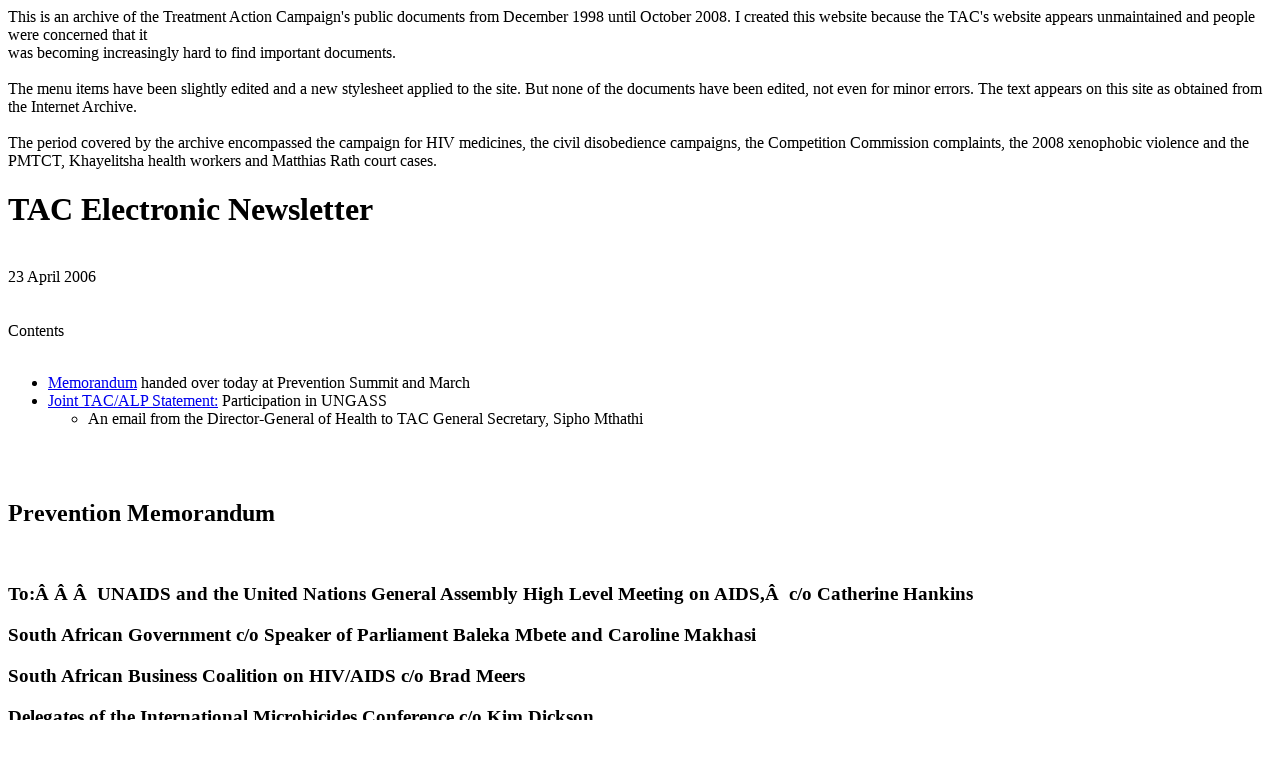

--- FILE ---
content_type: text/html; charset=iso-8859-1
request_url: https://tac.simhub.online/newsletter/2006/ns23_04_2006.html
body_size: 7884
content:
<!DOCTYPE html PUBLIC "-//W3C//DTD HTML 4.01 Transitional//EN">

<html>
<head>
<title>TAC Electronic Newsletter - 23 April 2006</title>
<link href="chrome://messenger/skin/messageBody.css" rel="important stylesheet"/>
<meta content="text/html;charset=utf-8" http-equiv="Content-Type"/>
<link href="styles.css" rel="stylesheet"/></head>
<body style="color: rgb(0, 0, 0); background-color: rgb(255, 255, 255);"><p class="tac-archive-explain">This is an archive of the Treatment Action Campaign's public documents from
December 1998 until October 2008. I created this website because the TAC's
website appears unmaintained and people were concerned that it<br/>was becoming
increasingly hard to find important documents.<br/><br/>The menu items have
been slightly edited and a new stylesheet applied to the site. But none of the
documents have been edited, not even for minor errors. The text appears on this
site as obtained from the Internet Archive. <br/><br/>The period covered by
the archive encompassed the campaign for HIV medicines, the civil disobedience
campaigns, the Competition Commission complaints, the 2008 xenophobic violence
and the PMTCT, Khayelitsha health workers and Matthias Rath court cases.</p>
<h1>TAC Electronic Newsletter</h1><br/>
  23 April 2006<br/>
<br/>
<br/>
  Contents<br/>
<br/>
<ul>
<li><a href="#prevention">Memorandum</a> handed over today at Prevention Summit and March</li>
<li><a href="#UNGASS">Joint TAC/ALP Statement:</a> Participation in UNGASS<br/></li>
<li style="list-style: none; display: inline">
<ul>
<li>An email from the Director-General of Health to TAC General Secretary, Sipho Mthathi<br/></li>
</ul>
</li>
</ul><br/>
<br/>
<h2><a id="prevention" name="prevention"></a>Prevention Memorandum</h2><br/>
<h3>To:Â Â Â  UNAIDS and the United Nations General Assembly High Level Meeting on AIDS,Â  c/o Catherine Hankins</h3>
<h3>South African Government c/o Speaker of Parliament Baleka Mbete and Caroline Makhasi</h3>
<h3>South African Business Coalition on HIV/AIDS c/o Brad Meers</h3>
<h3>Delegates of the International Microbicides Conference c/o Kim Dickson</h3><br/>
  23 April 2006<br/>
<br/>
<h3>Make Community-Driven HIV Prevention Work in South Africa and Internationally</h3>
<h3>Prevent 2 Million Infections in South Africa by 2010</h3>
<h3>Set prevention targets in every country!</h3>
<h3>Endorse the demands for scaled-up, scientific, human rights based HIV prevention NOW!</h3><br/>
  We are marching today to renew our commitment to preventing HIV in South Africa and internationally.Â  We are calling for a community led alliance to prevent HIV that embraces all organisations, and which is driven by local communities.Â  Our message is simple: we can prevent HIV infections.Â  We can treat AIDS.Â  As civil society we will act, but we call on the governments of South Africa and the world to provide leadership.<br/>
<br/>
  We are marching today because of the crisis in HIV prevention in many parts of the world.Â  UNAIDS estimates that over 4 million people were infected with HIV in 2005 alone.Â  The HIV prevention crisis is particularly acute in South Africa.Â  The recent Human Sciences Research Council (HSRC) household survey found that more than one in ten people in South Africa is HIV-positive.Â  Scientific estimates are that over 1,400 people were infected in South Africa every day in 2005.Â  Unless we act decisively, it is projected that another 2.5 million people in South Africa will become infected by 2010.<br/>
<br/>
  The continued increase in new HIV infections is obviously an emergency.Â  Every new HIV infection means an increased burden of illness on individuals, families, households, communities, the health service and the country.Â  The tragedy is that most of these infections are preventable.Â  They can be stopped if we scale-up HIV prevention strategies in South Africa: this means more leadership, more money, more condoms, more public education and bold efforts to transform cultural and societal norms that place women at risk.<br/>
<br/>
  Our messages to our comrades, friends, partners, husbands, wives and colleagues are:<br/>
<ul>
<li>Test for HIV and know your status</li>
<li>Always use a condom â€“ consistently and correctly</li>
<li>Declare your school, workplace, church and community an HIV prevention zone</li>
<li>Stop violence against girls and women.Â  Report rape and sexual assault to the police.Â  Make sure the legal system puts rapists in prison.</li>
<li>Organise in your community to end rape and violence against women</li>
</ul><br/>
  We recognise that there are many obstacles to HIV prevention.Â  The most important ones are the lack of political and resource commitment to HIV prevention in SA and internationally.Â  But there are also important economic and cultural barriers.Â  As the beginnings of a prevention alliance, we say we will mobilise to overcome all these barriers.<br/>
<br/>
  We will mobilise to overcome sexism and violence against women that is prevalent in our families, communities and society as a whole.Â  Stigma and violence against women and children raise their risk of HIV infection.Â  So does the economic dependence of women on men, which is caused by unemployment and poverty.Â  We commit to fighting attitudes and institutions that entrench the oppression of women.<br/>
<br/>
  We will also mobilise to overcome the social exclusion and economic marginalisation of young men.Â  This is causing despair and violence, often targeted at other young men, girls and women.Â  We say to young men that the march to prevent HIV is also a march for hope and dignity, for decent employment.<br/>
<br/>
  We will mobilise and overcome the absence of proper sex education in and out of our schools.Â  This denies young people the knowledge we need to protect ourselves from HIV infection, teenage pregnancy and other sexually transmitted infections.Â  Similarly, homophobia prevents gay men from reducing their risk of HIV infection.Â  Criminalisation and hypocrisy prevents sex workers from accessing prevention services.Â  Intravenous drug users are denied access to scientifically proven and life-saving prevention methods because drug use is against the law.<br/>
<br/>
  We are marching today because lack of access to prevention methodsÂ such as male and female condoms, dental dams, clean needles and post-exposure prophylaxis for rape survivors are a violation of the rights to health, life and dignity.<br/>
<br/>
  We are marching because access to mother-to-child prevention programmes in Africa and developing countries still reach fewer than 10% of people who need them.Â  This means hundreds of thousands of children are still being born with HIV.<br/>
<br/>
  We believe this cycle of infection, neglect, vulnerability and risk can be broken â€“ but only if we want to.Â  Therefore we call for a comprehensive programme in South Africa that will prevent two million new infections by the end of 2010.Â  We hope this will inspire activists and governments across the world to set prevention targets for their countries.<br/>
<br/>
  The key to achieving these targets is political leadership from government, corporate commitment, civil society action and individual responsibility.<br/>
<br/>
<i>To the delegates of the International Microbicides Conference we say:</i><br/>
<br/>
  Microbicide research offers much hope for HIV prevention.Â  If safe and effective, microbicides will offer women more choices â€“ they will be less dependent on having to convince men to accept the use of male or female condoms.Â  We support the objectives of the International Microbicides Conference and continued microbicide research.<br/>
<br/>
  We therefore call for:<br/>
<ul>
<li>greater investment by international institutions and the pharmaceutical industry in research into and the development of microbicides; and</li>
<li>commitment to making microbicides widely available and affordable if and when they are developed, particularly for people in developing countries and poor people everywhere.</li>
</ul><br/>
<i>To the upcoming UN General Assembly high level meeting on HIV/AIDS we say:</i><br/>
<br/>
  The high level meeting provides a unique opportunity to provide leadership and vision for a comprehensive, united and sustained response.Â  The least we expect from a new declaration of commitment is universal access to prevention, treatment and care services and human rights by 2010.<br/>
<br/>
  We therefore call for<br/>
<ul>
<li>Political commitment</li>
<li>Prevention targets must be set in and met by all countries.</li>
<li>Governments must recognise that HIV prevention and treatment programmes complement each other, and commit to prioritising both.</li>
<li>Predictable and sustainable funding:</li>
<li>All national governments, where possible, must commit to funding their own HIV prevention programmes.</li>
<li>Industrialised countries must ensure that the Global Fund is adequately funded.</li>
<li>Unreasonable restrictions on the use of donor funds must be removed.</li>
<li>Programming based on evidence and respect for human rights:</li>
<li>Unequivocal support for and resources to ensure the implementation of prevention interventions that have been proven to work, such as needle-exchange programmes for injecting drug users and consistent and correct condom use</li>
<li>Encouraging and providing resources for developing countries to move beyond the single-dose nevirapine regimen to prevent mother-to-child transmission of HIV</li>
</ul><br/>
<i>To the South African Business Coalition on HIV/AIDS (SABCOHA)</i><br/>
<br/>
  Recognising that business has an important role to play in HIV prevention, we call for:<br/>
<ul>
<li>A commitment to ensuring access to HIV prevention and treatment programmes in every workplace within one year</li>
<li>Direct investment by business in HIV prevention and treatment campaigns, including the establishment of a dedicated fund that will aim to raise at least R1bn each year</li>
<li>The speedy dismantling of the hostel system so that mineworkers can live with their families</li>
</ul><br/>
<i>To the South African Government</i><br/>
<br/>
  We call on our government urgently to develop and implement a comprehensive, evidence and rights-based national HIV prevention plan to complement the antiretroviral ARV treatment plan.Â  That plan must include:<br/>
<ul>
<li>Clear indicators, targets and timeframes, including a commitment to prevent at least two million new HIV infections in South Africa by the end of 2010</li>
<li>Evidence-based and scientifically accurate public messaging, that includes calls for people to get tested, treated and to use condoms consistently and correctly</li>
<li>Real leadership in the campaign against violence against women, including unequivocal support for the introduction of a basic income grant to increase the financial independence of women, and the widespread availability of post-exposure prophylaxis</li>
<li>Prevention programmes for those who are HIV positive as well as those who are negative</li>
<li>Introduction of better regimens for preventing mother-to-child transmission of HIV, and better monitoring of and reporting on the existing programme</li>
<li>Standardisation of HIV counselling, including safer sex counselling and condom distribution</li>
<li>Availability of condoms and life-skills programmes, including sex-education, in every school</li>
<li>Decriminalisation of sex-work and the unequal age of consent for lesbian and gay youth</li>
<li>Publicly funded and implemented HIV prevention programmes for sex workers, gay men and other men who have sex with men, and other stigmatised groups that may be particularly vulnerable to HIV infection</li>
<li>Fast-tracking the passage of the Criminal Laws (Sexual Offences) Amendment Bill, with appropriate safeguards to protect the rights of people living with HIV/AIDS</li>
<li>Transformation of the justice system so that its handling of rape survivors stops inhibiting women from reporting sexual violence through fear of secondary victimisation by the system.Â  The current pattern of convictions rates must improve dramatically.Â </li>
<li>Introduce the routine offer of HIV testing at all clinics and hospitals where antiretroviral treatment is available</li>
</ul><br/>
  The task we have in front of us is huge.Â  It requires the accountability of all of us. We also recognise the centrality of the media as a key socialising institution.Â  We expect that the media will hold itself accountable to the highest standard of truthful, critical yet ethical reporting.Â  To this effect, the media must immediately commit to stop perpetuating stereotypes and sensationalised reporting.Â  We commit to holding the media to these standards.<br/>
<br/>
  As individuals and organisations comprising civil society, we commit to publicising the demands of this memorandum and educating the public about HIV prevention.Â  We commit ourselves to working with the institutions to whom this memorandum is addressed to reduce new HIV infections.Â  Most importantly, we commit to working within our own communities, be they people with HIV or at risk of HIV, sex workers, recreational drug users or gay men, to implement effective, evidence-based, scientifically-accurate and rights-based HIV prevention interventions.<br/>
<br/>
  Together we can stop the HIV epidemic. We have to.<br/>
<br/>
  Signed<br/>
<br/>
  Treatment Action Campaign<br/>
  South African Democratic Teachers Union<br/>
  Chris Hani Institute<br/>
  AIDS Law Project<br/>
  Gender AIDS Forum<br/>
  Masanyane<br/>
  RADAR<br/>
  Triangle Project<br/>
  Sex Workers Advocacy &amp; Training Taskforce<br/>
<br/>
<br/>
  [END OF PREVENTION MEMO]<br/>
<br/>
<br/>
<h2><a id="UNGASS" name="UNGASS"></a>Joint TAC/ALP Statement: Participation in UNGASS</h2><br/>
  23 April 2006<br/>
<br/>
  In its latest press release regarding the participation of the Treatment Action Campaign (TAC) and the AIDS Law Project (ALP) in the United Nations General Assembly Special Session on HIV/AIDS (UNGASS), the Department of Health (DoH) has lied.<br/>
<br/>
  In particular, it makes the claim that â€œ[t]he invitation sent to [TAC General-Secretary Sipho] Mthathi was addressed to her as TAC office-bearer and does not make any reference to her participation at the UNGASS as being [in her] personal capacity.â€ However, in an email sent to Mthathi on Thursday, 13 April 2006, Mr Thami Mseleku (Director-General of Health) expressly stated that her â€œinvitation, even though recognising that â€¦ [she is] from the TAC, is not an invitation to the TAC.â€ The full text of the email is copied below.<br/>
<br/>
  The DoHâ€™s press release also takes issue with Mthathiâ€™s justified claim that the failure to include the ALP undermines the integrity of the country delegation. The DoH statement conveniently fails to note that the only reason why the ALP would need to be part of the country delegation is because the South African government objected to its accreditation at UNGASS.<br/>
<br/>
  Unfortunately, the DoHâ€™s latest press release does not even attempt to engage the broader issue that it at stake â€“ a long history of deliberate and persistent undermining of an engaged, active and vocal civil society. We hope that as it prepares for UNGASS, the DoH will reflect on its most recent blunder in its response to the HIV/AIDS epidemic and come back to South Africa with a willingness to engage openly, honestly and with integrity. The country expects nothing less.<br/>
<br/>
  TAC and the ALP will send representatives to UNGASS. We will campaign for our government and all UN country members to set targets for treatment and prevention of HIV and to make the resources available to meet these targets. We hope the South African government will go to UNGASS with the same purpose.<br/>
<br/>
<br/>
<h3>Email from Thami Mseleku (DG of Health) to Sipho Mthathi (TAC General Secretary)</h3><br/>
  From: Thami Mseleku []<br/>
  Sent: 13 April 2006 01:39 PM<br/>
  Subject: Re: Letter from Sipho Mthathi<br/>
<br/>
  Dear Sipho<br/>
<br/>
  Thank you for your response to the discussion we had yesterday. I note<br/>
  the suggestions you make about further representation, and will discuss<br/>
  with the Minister and the Core group of the Department.With regard to<br/>
  paragraph 2 of your letter, may I reiterate that you have been invited,<br/>
  like all other delegates, to participate in the delegation of the<br/>
  country. You can choose to accept the Minister's invitation or decline<br/>
  it. However your invitation, even though recognising that you are from<br/>
  the TAC, is not an invitation to the TAC. therefore the matter of the<br/>
  right to choose your delegate does not arise. I therefore do not expect<br/>
  correspondence in that regard. My only expectation is for correspondence<br/>
  relating to whether you accept the invitation or not.<br/>
<br/>
  I thought I explained the principle on which this delegation has been<br/>
  put together. We have not invited any organisation to nominate people to<br/>
  the delegation, and we are not making any exception to the TAC. I am<br/>
  therefore not sure why your application to be accredited as an<br/>
  independent organisation arises in this regard. If you are willing to be<br/>
  part of a country delegation, you will therefore be treated as all<br/>
  members of that delegation, including in terms of the responsibility of<br/>
  the country to carry the cost of the delegation. I cannot stand on the<br/>
  way of the TAC to send you or anybody to the meeting as an independent<br/>
  organisation, and to pay for itself, by whatever means. But this is not<br/>
  a delegation of an independent accredited TAC. It is a country<br/>
  delegation, put togather by the government of the day.<br/>
<br/>
  Let me once again reiterate that we as a department of health are very<br/>
  much open to finding ways to resolve whatever difficulties are there<br/>
  with the TAC, but we will continue to act in the interest of our country<br/>
  and our people. We hope this is the same spirit in which you take this<br/>
  matter<br/>
<br/>
  Kind regards<br/>
<br/>
  Thami Mseleku<br/>
  Director-General<br/>
<br/>
  [END OF UNGASS STATEMENT]<br/>
<br/>
  [END OF NEWSLETTER]<br/>
<br/>
</body>
</html>
